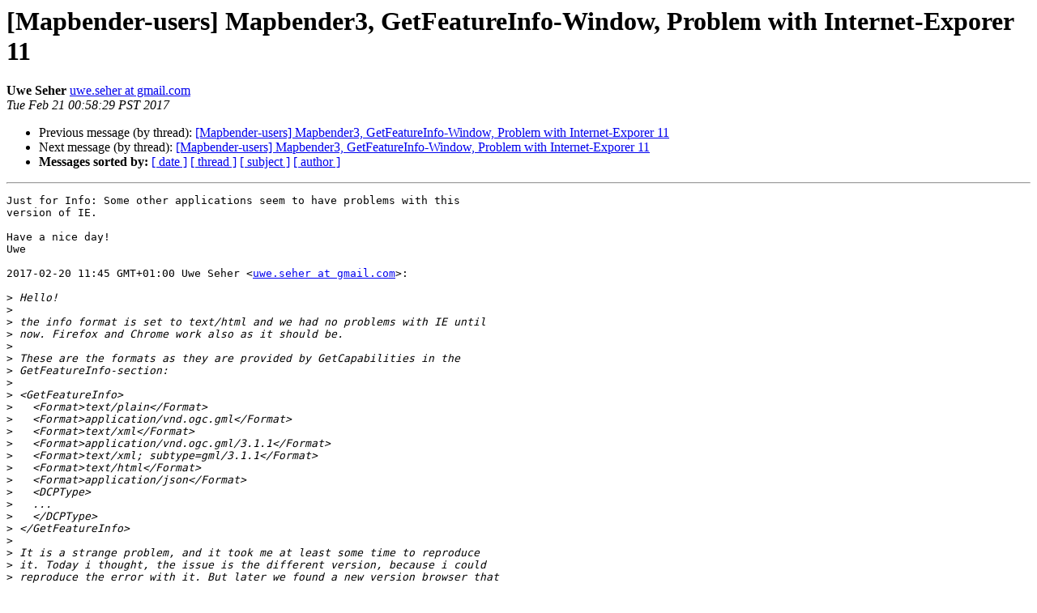

--- FILE ---
content_type: text/html
request_url: https://lists.osgeo.org/pipermail/mapbender_users/2017-February/005151.html
body_size: 2898
content:
<!DOCTYPE HTML PUBLIC "-//W3C//DTD HTML 4.01 Transitional//EN">
<HTML>
 <HEAD>
   <TITLE> [Mapbender-users] Mapbender3, GetFeatureInfo-Window, Problem with Internet-Exporer 11
   </TITLE>
   <LINK REL="Index" HREF="index.html" >
   <LINK REL="made" HREF="mailto:mapbender_users%40lists.osgeo.org?Subject=Re%3A%20%5BMapbender-users%5D%20Mapbender3%2C%20GetFeatureInfo-Window%2C%0A%20Problem%20with%20Internet-Exporer%2011&In-Reply-To=%3CCADtXaaj5JTnw9pgmo4kjSoQZKGLSqs5pJbd59Qa%3DQAf04X196Q%40mail.gmail.com%3E">
   <META NAME="robots" CONTENT="index,nofollow">
   <style type="text/css">
       pre {
           white-space: pre-wrap;       /* css-2.1, curent FF, Opera, Safari */
           }
   </style>
   <META http-equiv="Content-Type" content="text/html; charset=utf-8">
   <LINK REL="Previous"  HREF="005150.html">
   <LINK REL="Next"  HREF="005152.html">
 </HEAD>
 <BODY BGCOLOR="#ffffff">
   <H1>[Mapbender-users] Mapbender3, GetFeatureInfo-Window, Problem with Internet-Exporer 11</H1>
    <B>Uwe Seher</B> 
    <A HREF="mailto:mapbender_users%40lists.osgeo.org?Subject=Re%3A%20%5BMapbender-users%5D%20Mapbender3%2C%20GetFeatureInfo-Window%2C%0A%20Problem%20with%20Internet-Exporer%2011&In-Reply-To=%3CCADtXaaj5JTnw9pgmo4kjSoQZKGLSqs5pJbd59Qa%3DQAf04X196Q%40mail.gmail.com%3E"
       TITLE="[Mapbender-users] Mapbender3, GetFeatureInfo-Window, Problem with Internet-Exporer 11">uwe.seher at gmail.com
       </A><BR>
    <I>Tue Feb 21 00:58:29 PST 2017</I>
    <P><UL>
        <LI>Previous message (by thread): <A HREF="005150.html">[Mapbender-users] Mapbender3, GetFeatureInfo-Window, Problem with Internet-Exporer 11
</A></li>
        <LI>Next message (by thread): <A HREF="005152.html">[Mapbender-users] Mapbender3, GetFeatureInfo-Window, Problem with Internet-Exporer 11
</A></li>
         <LI> <B>Messages sorted by:</B> 
              <a href="date.html#5151">[ date ]</a>
              <a href="thread.html#5151">[ thread ]</a>
              <a href="subject.html#5151">[ subject ]</a>
              <a href="author.html#5151">[ author ]</a>
         </LI>
       </UL>
    <HR>  
<!--beginarticle-->
<PRE>Just for Info: Some other applications seem to have problems with this
version of IE.

Have a nice day!
Uwe

2017-02-20 11:45 GMT+01:00 Uwe Seher &lt;<A HREF="https://lists.osgeo.org/mailman/listinfo/mapbender_users">uwe.seher at gmail.com</A>&gt;:

&gt;<i> Hello!
</I>&gt;<i>
</I>&gt;<i> the info format is set to text/html and we had no problems with IE until
</I>&gt;<i> now. Firefox and Chrome work also as it should be.
</I>&gt;<i>
</I>&gt;<i> These are the formats as they are provided by GetCapabilities in the
</I>&gt;<i> GetFeatureInfo-section:
</I>&gt;<i>
</I>&gt;<i> &lt;GetFeatureInfo&gt;
</I>&gt;<i>   &lt;Format&gt;text/plain&lt;/Format&gt;
</I>&gt;<i>   &lt;Format&gt;application/vnd.ogc.gml&lt;/Format&gt;
</I>&gt;<i>   &lt;Format&gt;text/xml&lt;/Format&gt;
</I>&gt;<i>   &lt;Format&gt;application/vnd.ogc.gml/3.1.1&lt;/Format&gt;
</I>&gt;<i>   &lt;Format&gt;text/xml; subtype=gml/3.1.1&lt;/Format&gt;
</I>&gt;<i>   &lt;Format&gt;text/html&lt;/Format&gt;
</I>&gt;<i>   &lt;Format&gt;application/json&lt;/Format&gt;
</I>&gt;<i>   &lt;DCPType&gt;
</I>&gt;<i>   ...
</I>&gt;<i>   &lt;/DCPType&gt;
</I>&gt;<i> &lt;/GetFeatureInfo&gt;
</I>&gt;<i>
</I>&gt;<i> It is a strange problem, and it took me at least some time to reproduce
</I>&gt;<i> it. Today i thought, the issue is the different version, because i could
</I>&gt;<i> reproduce the error with it. But later we found a new version browser that
</I>&gt;<i> works correct. So i think this may be a problem in the browser settings or
</I>&gt;<i> security level. Or is it possible, that IE ignores the into format settings
</I>&gt;<i> in some cases? I have no idea.
</I>&gt;<i>
</I>&gt;<i> Best regards
</I>&gt;<i>
</I>&gt;<i> Uwe
</I>&gt;<i>
</I>&gt;<i>
</I>&gt;<i> 2017-02-20 10:46 GMT+01:00 Astrid Emde &lt;<A HREF="https://lists.osgeo.org/mailman/listinfo/mapbender_users">astrid.emde at wheregroup.com</A>&gt;:
</I>&gt;<i>
</I>&gt;&gt;<i> Hello,
</I>&gt;&gt;<i>
</I>&gt;&gt;<i> Am 2017-02-20 10:31, schrieb Uwe Seher:
</I>&gt;&gt;<i>
</I>&gt;&gt;&gt;<i> Hello group!
</I>&gt;&gt;&gt;<i>
</I>&gt;&gt;&gt;<i> One of our users has a problem with the info-window on IE 11. It shows
</I>&gt;&gt;&gt;<i> only the string [object XMLDocument]. the service behind is a
</I>&gt;&gt;&gt;<i> geoserver, it works perfect on firefox and chrome.
</I>&gt;&gt;&gt;<i>
</I>&gt;&gt;<i>
</I>&gt;&gt;<i> After loading a service to an application you have to make sure, that
</I>&gt;&gt;<i> infoformat is set to text/html. I your case it is set to
</I>&gt;&gt;<i> application/vnd.ogc.gml as the GeoServer getCapabilities-XML does not
</I>&gt;&gt;<i> provide text/html as first infoformat in the xml.
</I>&gt;&gt;<i>
</I>&gt;&gt;<i> <A HREF="http://doc.mapbender3.org/en/book/quickstart.html#configure-your-wms">http://doc.mapbender3.org/en/book/quickstart.html#configure-your-wms</A>
</I>&gt;&gt;<i>
</I>&gt;&gt;<i> The
</I>&gt;&gt;&gt;<i> Mapbender-Version is 3.0.5.3, the logfile does not show any relating
</I>&gt;&gt;&gt;<i> entry. I checked the versions of ie and the problem seems to be
</I>&gt;&gt;&gt;<i> limited on the version:
</I>&gt;&gt;&gt;<i>
</I>&gt;&gt;&gt;<i> Version: 11.0.9600.18537
</I>&gt;&gt;&gt;<i> Updateversion: 11.0.38 (KB3203621)
</I>&gt;&gt;&gt;<i>
</I>&gt;&gt;&gt;<i> The older version 11.0.9600.18097/11.0.25 (KB3100773) seem to work
</I>&gt;&gt;&gt;<i> without problems.The IE is in default configuration. Strangely, on
</I>&gt;&gt;&gt;<i> some installations with the newer version it works too.
</I>&gt;&gt;&gt;<i> I had this error-mesage some other times, when there has been an error
</I>&gt;&gt;&gt;<i> in the templates for the GetFeatureInfo-Request. I think this is a
</I>&gt;&gt;&gt;<i> problem with the local browser with the processing of the answer to
</I>&gt;&gt;&gt;<i> the request, but i have no idea where to look, so if someone has an
</I>&gt;&gt;&gt;<i> idea whats the issue here, it would be great to share it.
</I>&gt;&gt;&gt;<i>
</I>&gt;&gt;&gt;<i> Thank you
</I>&gt;&gt;&gt;<i>
</I>&gt;&gt;&gt;<i> Uwe Seher
</I>&gt;&gt;&gt;<i> _______________________________________________
</I>&gt;&gt;&gt;<i> Mapbender_users mailing list
</I>&gt;&gt;&gt;<i> <A HREF="https://lists.osgeo.org/mailman/listinfo/mapbender_users">Mapbender_users at lists.osgeo.org</A>
</I>&gt;&gt;&gt;<i> <A HREF="https://lists.osgeo.org/mailman/listinfo/mapbender_users">https://lists.osgeo.org/mailman/listinfo/mapbender_users</A>
</I>&gt;&gt;&gt;<i>
</I>&gt;&gt;<i>
</I>&gt;&gt;<i> --
</I>&gt;&gt;<i> Best regards
</I>&gt;&gt;<i>
</I>&gt;&gt;<i> Astrid Emde
</I>&gt;&gt;<i> GIS-Consultant
</I>&gt;&gt;<i>
</I>&gt;&gt;<i> *********************************************************
</I>&gt;&gt;<i> FOSS Academy Winterschule 2017
</I>&gt;&gt;<i> 20.-24.03.2017 in Bonn
</I>&gt;&gt;<i> Alles Wichtige zur Erstellung einer GDI in nur 5 Tagen!
</I>&gt;&gt;<i> *********************************************************
</I>&gt;&gt;<i>
</I>&gt;&gt;<i>  Astrid Emde
</I>&gt;&gt;<i>  WhereGroup GmbH &amp; Co.KG
</I>&gt;&gt;<i>  Eifelstraße 7
</I>&gt;&gt;<i>  53119 Bonn
</I>&gt;&gt;<i>  Germany
</I>&gt;&gt;<i>
</I>&gt;&gt;<i>  Fon: +49(0)228 90 90 38 - 22
</I>&gt;&gt;<i>  Fax: +49(0)228 90 90 38 - 11
</I>&gt;&gt;<i>
</I>&gt;&gt;<i>  <A HREF="https://lists.osgeo.org/mailman/listinfo/mapbender_users">astrid.emde at wheregroup.com</A>
</I>&gt;&gt;<i>  www.wheregroup.com
</I>&gt;&gt;<i>
</I>&gt;&gt;<i>  Folgen Sie der WhereGroup auf twitter: <A HREF="http://twitter.com/WhereGroup_com">http://twitter.com/WhereGroup_com</A>
</I>&gt;&gt;<i>
</I>&gt;&gt;<i> Amtsgericht Bonn, HRA 6788
</I>&gt;&gt;<i> -------------------------------
</I>&gt;&gt;<i> Komplementärin:
</I>&gt;&gt;<i> WhereGroup Verwaltungs GmbH
</I>&gt;&gt;<i> vertreten durch:
</I>&gt;&gt;<i> Olaf Knopp, Peter Stamm
</I>&gt;&gt;<i> -------------------------------
</I>&gt;&gt;<i>  pgp-public key:
</I>&gt;&gt;<i>  <A HREF="http://pgp.mit.edu:11371/pks/lookup?search=0x06DA52D72D515284">http://pgp.mit.edu:11371/pks/lookup?search=0x06DA52D72D515284</A>
</I>&gt;&gt;<i>  Signierte und/oder verschlüsselte Nachrichten sind sehr willkommen
</I>&gt;&gt;<i>  Signed and/or encrypted mail is highly appreciated
</I>&gt;&gt;<i> _______________________________________________
</I>&gt;&gt;<i> Mapbender_users mailing list
</I>&gt;&gt;<i> <A HREF="https://lists.osgeo.org/mailman/listinfo/mapbender_users">Mapbender_users at lists.osgeo.org</A>
</I>&gt;&gt;<i> <A HREF="https://lists.osgeo.org/mailman/listinfo/mapbender_users">https://lists.osgeo.org/mailman/listinfo/mapbender_users</A>
</I>&gt;<i>
</I>&gt;<i>
</I>&gt;<i>
</I>-------------- next part --------------
An HTML attachment was scrubbed...
URL: &lt;<A HREF="http://lists.osgeo.org/pipermail/mapbender_users/attachments/20170221/73466eb3/attachment.html">http://lists.osgeo.org/pipermail/mapbender_users/attachments/20170221/73466eb3/attachment.html</A>&gt;
</PRE>


<!--endarticle-->
    <HR>
    <P><UL>
        <!--threads-->
	<LI>Previous message (by thread): <A HREF="005150.html">[Mapbender-users] Mapbender3, GetFeatureInfo-Window, Problem with Internet-Exporer 11
</A></li>
	<LI>Next message (by thread): <A HREF="005152.html">[Mapbender-users] Mapbender3, GetFeatureInfo-Window, Problem with Internet-Exporer 11
</A></li>
         <LI> <B>Messages sorted by:</B> 
              <a href="date.html#5151">[ date ]</a>
              <a href="thread.html#5151">[ thread ]</a>
              <a href="subject.html#5151">[ subject ]</a>
              <a href="author.html#5151">[ author ]</a>
         </LI>
       </UL>

<hr>
<a href="https://lists.osgeo.org/mailman/listinfo/mapbender_users">More information about the Mapbender_users
mailing list</a><br>
</body></html>
